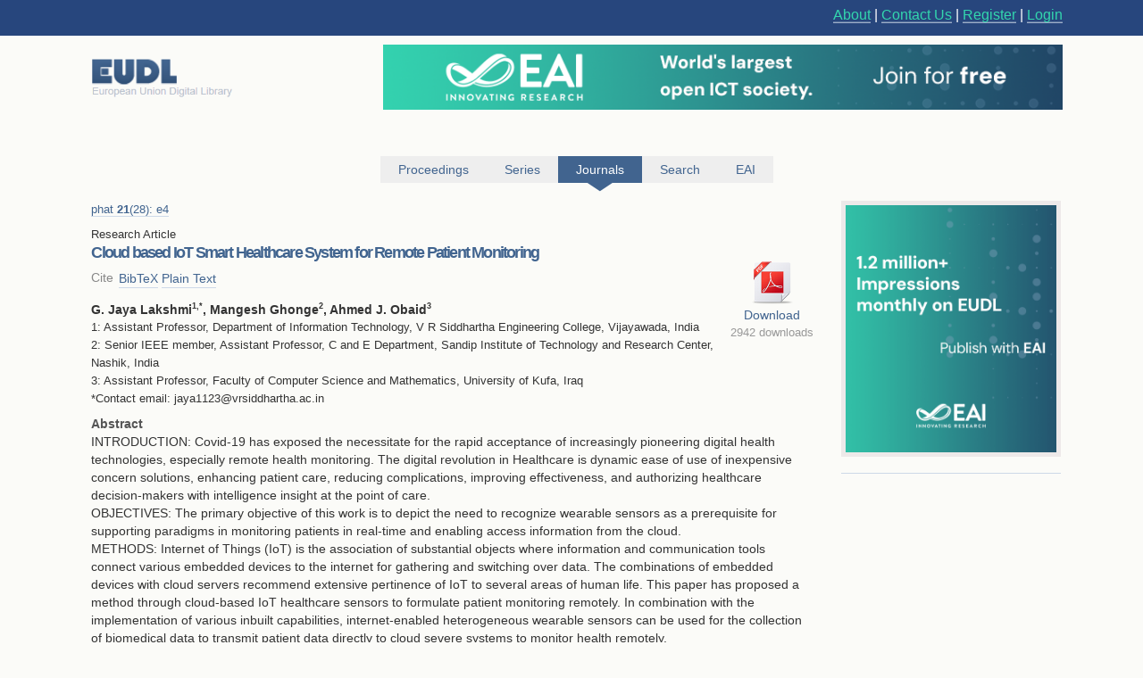

--- FILE ---
content_type: text/html; charset=UTF-8
request_url: https://eudl.eu/doi/10.4108/eai.15-7-2021.170296
body_size: 13636
content:
<html><head><title>Cloud based IoT Smart Healthcare System for Remote Patient Monitoring - EUDL</title><link rel="icon" href="/images/favicon.ico"><link rel="stylesheet" type="text/css" href="/css/screen.css"><link rel="stylesheet" href="/css/zenburn.css"><meta http-equiv="Content-Type" content="charset=utf-8"><meta name="viewport" content="width=device-width, initial-scale=1.0"><meta name="Description" content="INTRODUCTION: Covid-19 has exposed the necessitate for the rapid acceptance of increasingly pioneering digital health technologies,  especially  remote  health  monitoring.  The  digital  revolution  in  Healthcare  is  dynamic  ease  of  use  of  inexpensive  concern  solutions,  enhancing  patient"><meta name="citation_title" content="Cloud based IoT Smart Healthcare System for Remote Patient Monitoring"><meta name="citation_publication_date" content="2021/07/15"><meta name="citation_online_date" content="2021/07/15"><meta name="citation_author" content="G. Lakshmi"><meta name="citation_author" content="Mangesh Ghonge"><meta name="citation_author" content="Ahmed Obaid"><meta name="citation_pdf_url" content="http://eudl.eu/pdf/10.4108/eai.15-7-2021.170296"><meta name="citation_journal_title" content="EAI Endorsed Transactions on Pervasive Health and Technology"><meta name="citation_issn" content="2411-7145"><meta name="citation_volume" content="&quot;7&quot;"><meta name="citation_issue" content="28"><script type="text/javascript" src="https://services.eai.eu//load-signup-form/EAI"></script><script type="text/javascript" src="https://services.eai.eu//ujs/forms/signup/sso-client.js"></script><script type="text/javascript">if (!window.EUDL){ window.EUDL={} };EUDL.cas_url="https://account.eai.eu/cas";EUDL.profile_url="https://account.eai.eu";if(window.SSO){SSO.set_mode('eai')};</script><script type="text/javascript" src="/js/jquery.js"></script><script type="text/javascript" src="/js/jquery.cookie.js"></script><script type="text/javascript" src="/js/sso.js"></script><script type="text/javascript" src="/js/jscal2.js"></script><script type="text/javascript" src="/js/lang/en.js"></script><script type="text/javascript" src="/js/jquery.colorbox-min.js"></script><script type="text/javascript" src="/js/eudl.js"></script><script type="text/javascript" src="/js/article.js"></script><link rel="stylesheet" type="text/css" href="/css/jscal/jscal2.css"><link rel="stylesheet" type="text/css" href="/css/jscal/eudl/eudl.css"><link rel="stylesheet" type="text/css" href="/css/colorbox.css"></head><body><div id="eudl-page-head"><div id="eudl-page-header"><section id="user-area"><div><nav id="right-nav"><a href="/about">About</a> | <a href="/contact">Contact Us</a> | <a class="register" href="https://account.eai.eu/register?service=http%3A%2F%2Feudl.eu%2Fdoi%2F10.4108%2Feai.15-7-2021.170296">Register</a> | <a class="login" href="https://account.eai.eu/cas/login?service=http%3A%2F%2Feudl.eu%2Fdoi%2F10.4108%2Feai.15-7-2021.170296">Login</a></nav></div></section></div></div><div id="eudl-page"><header><section id="topbar-ads"><div><a href="https://eudl.eu/"><img class="eudl-logo-top" src="https://eudl.eu/images/eudl-logo.png"></a><a href="https://eai.eu/eai-community/?mtm_campaign=community_membership&amp;mtm_kwd=eudl_community&amp;mtm_source=eudl&amp;mtm_medium=eudl_banner"><img class="eudl-ads-top" src="https://eudl.eu/images/upbanner.png"></a></div></section><section id="menu"><nav><a href="/proceedings" class=""><span>Proceedings</span><span class="icon"></span></a><a href="/series" class=""><span>Series</span><span class="icon"></span></a><a href="/journals" class="current"><span>Journals</span><span class="icon"></span></a><a href="/content" class=""><span>Search</span><span class="icon"></span></a><a href="http://eai.eu/">EAI</a></nav></section></header><div id="eaientran"></div><section id="content"><section id="article"><section class="cover-and-filters"><a href="https://eai.eu/eai-community/?mtm_campaign=community_membership&amp;mtm_kwd=eudl_bids&amp;mtm_source=eudl&amp;mtm_medium=eudl_banner"><img src="https://eudl.eu/images/banner-outside2.png"></a></section><section class="info-and-search"><span class="article-journal-ref"><a href="/journal/phat">phat<span class="info-separator">  </span><strong>21</strong><span class="info-separator">(</span>28<span class="info-separator">)</span><span class="info-separator">: </span>e4</a></span><p class="article-type">Research Article</p><h1>Cloud based IoT Smart Healthcare System for Remote Patient Monitoring</h1><section id="download"><a class="download-pdf" href="/pdf/10.4108/eai.15-7-2021.170296" title="Download eai.15-7-2021.170296.pdf">Download</a><span class="download">2942 downloads</span></section><section class="meta-section cite-area"><dl class="main-metadata"><dt class="title" id="cite-switchers">Cite</dt> <dd class="value" id="cite-switchers"><a href="" class="bibtex">BibTeX</a> <a href="" class="plain-text">Plain Text</a></dd></dl></section><ul id="cite-blocks"><li class="bibtex"><pre>@ARTICLE{10.4108/eai.15-7-2021.170296,
    author={G. Jaya Lakshmi and Mangesh Ghonge and Ahmed J. Obaid},
    title={Cloud based IoT Smart Healthcare System for Remote Patient Monitoring},
    journal={EAI Endorsed Transactions on Pervasive Health and Technology},
    volume={7},
    number={28},
    publisher={EAI},
    journal_a={PHAT},
    year={2021},
    month={7},
    keywords={cloud, IoT, remote patient, smart Healthcare, sensors, cloud-based IoT, Internet of Things, Internet of Things in Healthcare, Health monitoring, Tele-medicine, Raspberry Pi},
    doi={10.4108/eai.15-7-2021.170296}
}
</pre></li><li class="plain-text"><div class="cite">G. Jaya Lakshmi<br>Mangesh Ghonge<br>Ahmed J. Obaid<br>Year: 2021<br>Cloud based IoT Smart Healthcare System for Remote Patient Monitoring<br>PHAT<br>EAI<br>DOI: 10.4108/eai.15-7-2021.170296</div></li></ul><section id="authors"><span class="author-list">G. Jaya Lakshmi<sup>1</sup><sup>,*</sup>, Mangesh Ghonge<sup>2</sup>, Ahmed J. Obaid<sup>3</sup></span><ul class="affiliation-list"><li>1: Assistant Professor, Department of Information Technology, V R Siddhartha Engineering College, Vijayawada, India</li><li>2: Senior IEEE member, Assistant Professor, C and E Department, Sandip Institute of Technology and Research Center, Nashik, India</li><li>3: Assistant Professor, Faculty of Computer Science and Mathematics, University of Kufa, Iraq</li></ul><section class="corresponding-email">*Contact email: jaya1123@vrsiddhartha.ac.in</section></section><section class="full-abstract"><h2>Abstract</h2><div><p>INTRODUCTION: Covid-19 has exposed the necessitate for the rapid acceptance of increasingly pioneering digital health technologies, especially remote health monitoring. The digital revolution in Healthcare is dynamic ease of use of inexpensive concern solutions, enhancing patient care, reducing complications, improving effectiveness, and authorizing healthcare decision-makers with intelligence insight at the point of care.</p>
<p>OBJECTIVES: The primary objective of this work is to depict the need to recognize wearable sensors as a prerequisite for supporting paradigms in monitoring patients in real-time and enabling access information from the cloud.</p>
<p>METHODS: Internet of Things (IoT) is the association of substantial objects where information and communication tools connect various embedded devices to the internet for gathering and switching over data. The combinations of embedded devices with cloud servers recommend extensive pertinence of IoT to several areas of human life. This paper has proposed a method through cloud-based IoT healthcare sensors to formulate patient monitoring remotely. In combination with the implementation of various inbuilt capabilities, internet-enabled heterogeneous wearable sensors can be used for the collection of biomedical data to transmit patient data directly to cloud severe systems to monitor health remotely.</p>
<p>RESULTS: Smart healthcare monitoring includes channels of communication, embedded internal and external sensors, IoT server, and cloud storage. The health parameters activities are done at various levels of refining named application layer, management layer, network layer and layer of device. Different data sensors have been collected by wireless media from nodes. It is saved as an unstructured dataset in the cloud. For security with username and password, a patient database is created. Authorized individuals have access to the cloud in order to monitor cloud sensor data in data log, analogue log, digital input and digital output.</p>
<p>CONCLUSION: Patient physical parameters like heart beat respiration ,high temperature and stress are calculated via sensors and can be progressed by WIFI unit in the cloud. From this healthcare practitioner will analyze medical to have effective medication. For face-to-face consultation between doctors and patients, the video feature can be added in the future work.</p></div></section><section class="metas-section"><section class="meta-section"><dl class="main-metadata"><dt class="title">Keywords</dt> <dd class="value">cloud, IoT, remote patient, smart Healthcare, sensors, cloud-based IoT, Internet of Things, Internet of Things in Healthcare, Health monitoring, Tele-medicine, Raspberry Pi</dd></dl></section><section class="meta-section"><dl class="main-metadata"><dt class="title">Received</dt> <dd class="value">2021-05-06</dd><dt class="title">Accepted</dt> <dd class="value">2021-07-12</dd><dt class="title">Published</dt> <dd class="value">2021-07-15</dd><dt class="title">Publisher</dt> <dd class="value">EAI</dd></dl></section><section class="meta-section"><dl class="main-metadata"><dt class="title"></dt> <dd class="value"><a href="http://dx.doi.org/10.4108/eai.15-7-2021.170296">http://dx.doi.org/10.4108/eai.15-7-2021.170296</a></dd></dl></section></section><div class="copyright-block"><p>Copyright © 2021 G.Jaya Lakshmi et al., licensed to EAI. This is an open access article distributed under the terms of the Creative Commons Attribution license, which permits unlimited use, distribution and reproduction in any medium so long as the original work is properly cited.</p></div></section></section></section><div class="clear"></div><footer><div class="links"><a href="https://www.ebsco.com/" target="_blank"><img class="logo ebsco-logo" src="/images/ebsco.png" alt="EBSCO"></a><a href="https://www.proquest.com/" target="_blank"><img class="logo proquest-logo" src="/images/proquest.png" alt="ProQuest"></a><a href="https://dblp.uni-trier.de/db/journals/publ/icst.html" target="_blank"><img class="logo dblp-logo" src="/images/dblp.png" alt="DBLP"></a><a href="https://doaj.org/search?source=%7B%22query%22%3A%7B%22filtered%22%3A%7B%22filter%22%3A%7B%22bool%22%3A%7B%22must%22%3A%5B%7B%22term%22%3A%7B%22index.publisher.exact%22%3A%22European%20Alliance%20for%20Innovation%20(EAI)%22%7D%7D%5D%7D%7D%2C%22query%22%3A%7B%22query_string%22%3A%7B%22query%22%3A%22european%20alliance%20for%20innovation%22%2C%22default_operator%22%3A%22AND%22%2C%22default_field%22%3A%22index.publisher%22%7D%7D%7D%7D%7Dj" target="_blank"><img class="logo doaj-logo" src="/images/doaj.jpg" alt="DOAJ"></a><a href="https://www.portico.org/publishers/eai/" target="_blank"><img class="logo portico-logo" src="/images/portico.png" alt="Portico"></a><a href="http://eai.eu/" target="_blank"><img class="logo eai-logo" src="/images/eai.png"></a></div></footer></div><div class="footer-container"><div class="footer-width"><div class="footer-column logo-column"><a href="https://eai.eu/"><img src="https://eudl.eu/images/logo_new-1-1.png" alt="EAI Logo"></a></div><div class="footer-column"><h4>About EAI</h4><ul><li><a href="https://eai.eu/who-we-are/">Who We Are</a></li><li><a href="https://eai.eu/leadership/">Leadership</a></li><li><a href="https://eai.eu/research-areas/">Research Areas</a></li><li><a href="https://eai.eu/partners/">Partners</a></li><li><a href="https://eai.eu/media-center/">Media Center</a></li></ul></div><div class="footer-column"><h4>Community</h4><ul><li><a href="https://eai.eu/eai-community/">Membership</a></li><li><a href="https://eai.eu/conferences/">Conference</a></li><li><a href="https://eai.eu/recognition/">Recognition</a></li><li><a href="https://eai.eu/corporate-sponsorship">Sponsor Us</a></li></ul></div><div class="footer-column"><h4>Publish with EAI</h4><ul><li><a href="https://eai.eu/publishing">Publishing</a></li><li><a href="https://eai.eu/journals/">Journals</a></li><li><a href="https://eai.eu/proceedings/">Proceedings</a></li><li><a href="https://eai.eu/books/">Books</a></li><li><a href="https://eudl.eu/">EUDL</a></li></ul></div></div></div><script type="text/javascript" src="https://eudl.eu/js/gacode.js"></script><script src="/js/highlight.pack.js"></script><script>hljs.initHighlightingOnLoad();</script><script type="application/ld+json">{"@context":"http://schema.org","@type":"BreadcrumbList","itemListElement":[{"@type":"ListItem","position":1,"item":{"@id":"http://eudl.eu","name":"Home","image":null}},{"@type":"ListItem","position":2,"item":{"@id":"http://eudl.eu/journals","name":"Journals","image":null}},{"@type":"ListItem","position":3,"item":{"@id":"http://eudl.eu/journal/phat","name":"phat","image":null}},{"@type":"ListItem","position":4,"item":{"@id":"/issue/phat/7/28","name":"Issue 28","image":null}},{"@type":"ListItem","position":1,"item":{"@id":"http://eudl.eu/doi/10.4108/eai.15-7-2021.170296","name":"Cloud based IoT Smart Healthcare System for Remote Patient Monitoring","image":null}}]}</script></body></html>

--- FILE ---
content_type: text/css
request_url: https://eudl.eu/css/colorbox.css
body_size: 4319
content:
@import url(https://fonts.googleapis.com/css?family=Roboto:400,500);

/*
    Colorbox Core Style:
    The following CSS is consistent between example themes and should not be altered.
*/
#colorbox, #cboxOverlay, #cboxWrapper{position:absolute; top:0; left:0; z-index:9999; overflow:hidden;}
#cboxWrapper {max-width:none;}
#cboxOverlay{position:fixed; width:100%; height:100%;}
#cboxMiddleLeft, #cboxBottomLeft{clear:left;}
#cboxContent{position:relative;}
#cboxLoadedContent{overflow:auto; -webkit-overflow-scrolling: touch;}
#cboxTitle{margin:0;}
#cboxLoadingOverlay, #cboxLoadingGraphic{position:absolute; top:0; left:0; width:100%; height:100%;}
#cboxPrevious, #cboxNext, #cboxClose, #cboxSlideshow{cursor:pointer;}
.cboxPhoto{float:left; margin:auto; border:0; display:block; max-width:none; -ms-interpolation-mode:bicubic;}
.cboxIframe{width:100%; height:100%; display:block; border:0; padding:0; margin:0;}
#colorbox, #cboxContent, #cboxLoadedContent{box-sizing:content-box; -moz-box-sizing:content-box; -webkit-box-sizing:content-box;}

/* 
    User Style:
    Change the following styles to modify the appearance of Colorbox.  They are
    ordered & tabbed in a way that represents the nesting of the generated HTML.
*/
#cboxOverlay{background:rgba(0,0,0,0.6); repeat 0 0; opacity: 0.9; filter: alpha(opacity = 90);}
#colorbox{outline:0; box-shadow: 0 0 8px rgba(0,0,0,0.5); border-radius:2px;}
#cboxContent{background:#fff; overflow:hidden;}
.cboxIframe{background:#fff;}
#cboxError{padding:50px; border:1px solid #ccc;}
#cboxLoadedContent{margin-top:80px;}
#cboxTitle{position:absolute; top:0; left:0; text-align:center; width:100%; background-color: #3f51b5; color:white;padding:30px 0; font-size:20px; line-height:20px; 
           box-shadow:0 0 5px #666;}
#cboxCurrent{position:absolute; bottom:4px; left:58px; color:#949494;}
#cboxLoadingOverlay{background:url(../images/loading_background.png) no-repeat center center;}
#cboxLoadingGraphic{background:url(../images/loading.gif) no-repeat center center;}

/* these elements are buttons, and may need to have additional styles reset to avoid unwanted base styles */
#cboxPrevious, #cboxNext, #cboxSlideshow, #cboxClose {border:0; padding:0; margin:0; overflow:visible; width:auto; background:none; }

/* avoid outlines on :active (mouseclick), but preserve outlines on :focus (tabbed navigating) */
#cboxPrevious:active, #cboxNext:active, #cboxSlideshow:active, #cboxClose:active {outline:0;}

#cboxSlideshow{position:absolute; bottom:4px; right:30px; color:#0092ef;}
#cboxPrevious{position:absolute; bottom:0; left:0; background:url(../images/controls.png) no-repeat -75px 0; width:25px; height:25px; text-indent:-9999px;}
#cboxPrevious:hover{background-position:-75px -25px;}
#cboxNext{position:absolute; bottom:0; left:27px; background:url(../images/controls.png) no-repeat -50px 0; width:25px; height:25px; text-indent:-9999px;}
#cboxNext:hover{background-position:-50px -25px;}
#cboxClose{position:absolute; top:25px; right:20px; width:30px; height:30px; background:url('/images/close.png');text-indent:-9999px;}
#cboxClose:before {
}

#unauthorized {
    margin: 33px 72px 0;
    width:425px;
}
#unauthorized p {
    font-size:20px;
    line-height:20px;
    color:black;
    margin: 4px 0;
}

#unauthorized a.button {
    width:200px;
    height: 45px;
    background-color: #536dfe;
    color:#fff;
    display:inline-block;
    margin:0;
    padding:0;
    box-shadow:0 2px 4px rgba(0,0,0,0.5);
    border:0;
    border-radius:2px;
    margin:25px 5px;
    text-transform:uppercase;
    line-height:45px;
    font-size:12px;
    font-weight:bold;
}

#unauthorized a.button:hover {
    color: white;
    background-color: #3f51b5;
}
#unauthorized #more {
    color:#575757;
    text-align:left;
    letter-spacing: -0.2px;
}

#unauthorized #more p {
    font-size:14px;
    color:#474747;
    margin-bottom:4px;
}

#unauthorized #more ul {
}
#unauthorized #more li {
    line-height:18px;
}

#unauthorized img {
    margin: 30px 0;
    width:120px;
    height:43px;
}

#unauthorized a {
    color: #536dfe;
    border:0;
}

#unauthorized a:hover {
    color: #3f51b5;
}

#unauthorized,
#cboxTitle,
#unauthorized .button {
    font-family: 'Roboto', sans-serif;
    font-weight:500;
}

#unauthorized p, #unauthorized #more {
    font-weight:400;
}


--- FILE ---
content_type: application/javascript
request_url: https://eudl.eu/js/sso.js
body_size: 915
content:
(function ($, eudl, sso) {
  if (! $) {
    console.log('jquery not available');
    return;
  }
  if (! eudl) {
    console.log('EUDL not available');
    return;
  }
  if(! sso) {
    console.log('SSO not available');
    return;
  }
  var pls = [];
  eudl.profile = function (fn) {
    pls.push(fn);
  };
  var checkCookie = function(profile){
    if(!profile) profile = {};
    profile.token = profile._token || null;
    profile.uid = profile.uid || null;
    if($.cookie('sso-token') != profile.token) {
      $.cookie('sso-token',profile.token,{path:'/',expire:999});
      $.cookie('sso-uid',profile.uid,{path:'/',expire:999});
      window.location.reload();
    }
    else {
      $(document).ready(function () {
        for(var j=0;j<pls.length; j++) {
          pls[j](profile);
        }
      });
    }
  };
  SSO.profile(checkCookie);
  
})(window.jQuery || window.$,
   window.EUDL,
   window.SSO);
